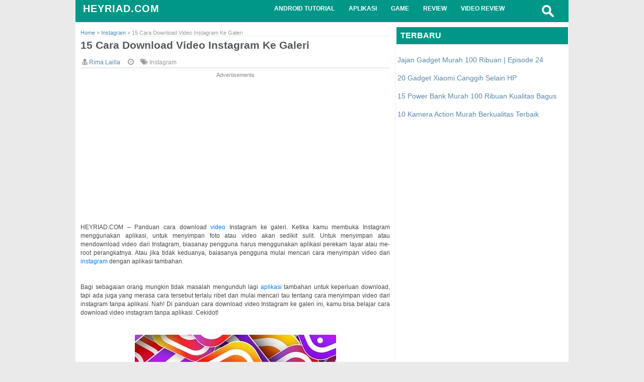

--- FILE ---
content_type: text/html; charset=utf-8
request_url: https://accounts.google.com/o/oauth2/postmessageRelay?parent=https%3A%2F%2Fwww.heyriad.com&jsh=m%3B%2F_%2Fscs%2Fabc-static%2F_%2Fjs%2Fk%3Dgapi.lb.en.W5qDlPExdtA.O%2Fd%3D1%2Frs%3DAHpOoo8JInlRP_yLzwScb00AozrrUS6gJg%2Fm%3D__features__
body_size: 163
content:
<!DOCTYPE html><html><head><title></title><meta http-equiv="content-type" content="text/html; charset=utf-8"><meta http-equiv="X-UA-Compatible" content="IE=edge"><meta name="viewport" content="width=device-width, initial-scale=1, minimum-scale=1, maximum-scale=1, user-scalable=0"><script src='https://ssl.gstatic.com/accounts/o/2580342461-postmessagerelay.js' nonce="I45P1P6nAtfZeZMTW_F9tQ"></script></head><body><script type="text/javascript" src="https://apis.google.com/js/rpc:shindig_random.js?onload=init" nonce="I45P1P6nAtfZeZMTW_F9tQ"></script></body></html>

--- FILE ---
content_type: text/html; charset=utf-8
request_url: https://www.google.com/recaptcha/api2/aframe
body_size: 267
content:
<!DOCTYPE HTML><html><head><meta http-equiv="content-type" content="text/html; charset=UTF-8"></head><body><script nonce="2tXh5ZNACo-KOFcIlSB2Ag">/** Anti-fraud and anti-abuse applications only. See google.com/recaptcha */ try{var clients={'sodar':'https://pagead2.googlesyndication.com/pagead/sodar?'};window.addEventListener("message",function(a){try{if(a.source===window.parent){var b=JSON.parse(a.data);var c=clients[b['id']];if(c){var d=document.createElement('img');d.src=c+b['params']+'&rc='+(localStorage.getItem("rc::a")?sessionStorage.getItem("rc::b"):"");window.document.body.appendChild(d);sessionStorage.setItem("rc::e",parseInt(sessionStorage.getItem("rc::e")||0)+1);localStorage.setItem("rc::h",'1764022811843');}}}catch(b){}});window.parent.postMessage("_grecaptcha_ready", "*");}catch(b){}</script></body></html>

--- FILE ---
content_type: text/javascript; charset=UTF-8
request_url: https://www.heyriad.com/feeds/posts/default/-/Instagram?alt=json-in-script&callback=related_results_labels&max-results=6
body_size: 8406
content:
// API callback
related_results_labels({"version":"1.0","encoding":"UTF-8","feed":{"xmlns":"http://www.w3.org/2005/Atom","xmlns$openSearch":"http://a9.com/-/spec/opensearchrss/1.0/","xmlns$blogger":"http://schemas.google.com/blogger/2008","xmlns$georss":"http://www.georss.org/georss","xmlns$gd":"http://schemas.google.com/g/2005","xmlns$thr":"http://purl.org/syndication/thread/1.0","id":{"$t":"tag:blogger.com,1999:blog-993042741170804521"},"updated":{"$t":"2025-11-24T21:47:09.788+07:00"},"category":[{"term":"Android Tutorial"},{"term":"Tutorial"},{"term":"Review"},{"term":"Aplikasi Android"},{"term":"Tips Triks Android"},{"term":"Tips Trik"},{"term":"Tips Triks"},{"term":"Samsung Galaxy"},{"term":"Xiaomi"},{"term":"Perbaikan"},{"term":"Instagram"},{"term":"Belanja Online"},{"term":"Aplikasi"},{"term":"OPPO"},{"term":"Game Android"},{"term":"TikTok"},{"term":"Internet Tutorial"},{"term":"iPhone"},{"term":"Finance"},{"term":"Game"},{"term":"ASUS Zenfone"},{"term":"BBM Android"},{"term":"Blogger"},{"term":"Vivo"},{"term":"Smartwatch"},{"term":"Youtube Tutorial"},{"term":"Software Tutorial"},{"term":"PUBG Mobile"},{"term":"Realme"},{"term":"Infinix"},{"term":"YouTube Vlogging"},{"term":"software"},{"term":"RC Drone"},{"term":"Shopee"},{"term":"Android"},{"term":"Drone"},{"term":"Teknologi"},{"term":"Twitter"},{"term":"Lenovo"},{"term":"Smartphone"},{"term":"Tips Android"},{"term":"Smartfren Andromax"},{"term":"Tokopedia"},{"term":"ADVAN"},{"term":"Action Cam"},{"term":"Android Wear"},{"term":"News"},{"term":"Sony Xperia"},{"term":"Android 16"},{"term":"Android TV Box"},{"term":"Gadgets"},{"term":"Gmail"},{"term":"Google Drive"},{"term":"Roblox"},{"term":"Pokemon Go"},{"term":"Telkomsel"},{"term":"Apple"},{"term":"Clash Royale"},{"term":"Gadget"},{"term":"Google"},{"term":"Grow a Garden"},{"term":"Huawei"},{"term":"IGTV"},{"term":"My Telkomsel"},{"term":"Insta360"},{"term":"Mobile Legends"},{"term":"Samsung"},{"term":"Telkomsel login"},{"term":"Tutorial Android"},{"term":"AI"},{"term":"Cara Screenshot"},{"term":"Delta Force Mobile"},{"term":"Google Plus"},{"term":"Review Gadget"},{"term":"Telkomsel Kuota"},{"term":"Telkomsel web."},{"term":"Wearable"},{"term":"iOS"},{"term":"Asuransi"},{"term":"Delta Force Android"},{"term":"Download Delta Force"},{"term":"Esports"},{"term":"Fitur Android"},{"term":"GTA VI"},{"term":"Game PC"},{"term":"Kesehatan"},{"term":"Otomotif"},{"term":"PC Gaming"},{"term":"Panduan"},{"term":"Produktivitas"},{"term":"Review HP"},{"term":"Smart Home"},{"term":"Smart TV"},{"term":"Smartphone Flagship"},{"term":"Streaming"},{"term":"Video Review"},{"term":"WhatsApp"},{"term":"game mobile"},{"term":"AI Android"},{"term":"Android 15"},{"term":"Android 2025"},{"term":"Aplikasi Kesehatan"},{"term":"CMF"},{"term":"CapCut"},{"term":"Delta Force"},{"term":"Dompet Digital"},{"term":"Edukasi"},{"term":"Figma"},{"term":"GTA 6"},{"term":"Game FPS"},{"term":"Game Populer"},{"term":"Gboard"},{"term":"Gemini Google"},{"term":"Google AI"},{"term":"Google One"},{"term":"HP Huawei"},{"term":"Harga HP"},{"term":"Huawei Indonesia"},{"term":"JKN Mobile"},{"term":"Jam Tangan Pintar"},{"term":"Kamera 360"},{"term":"Kamera 360 Derajat"},{"term":"Kamera Digital"},{"term":"Kamera GoPro"},{"term":"LG"},{"term":"MPL ID"},{"term":"Musik"},{"term":"Nothing Phone"},{"term":"Olahraga"},{"term":"Operator Seluler"},{"term":"RPG"},{"term":"Real Me"},{"term":"Realme 15 Pro"},{"term":"Redmi"},{"term":"Resident Evil"},{"term":"Review Game"},{"term":"Review Kamera"},{"term":"Review Produk"},{"term":"Rockstar Games"},{"term":"Smartphone Lipat"},{"term":"Sony"},{"term":"Super Robot Wars Y"},{"term":"TV"},{"term":"Tablet"},{"term":"Tecno"},{"term":"Telkomsel eSIM"},{"term":"Top Up Game"},{"term":"VPN"},{"term":"Web Design"},{"term":"Wordle"},{"term":"edit foto"},{"term":"edit video"},{"term":"free fire"},{"term":"game terbaru 2025"},{"term":"kamera"},{"term":"kamera 4K"},{"term":"mobile game"},{"term":"review singkat"},{"term":"smartphone 2025"},{"term":"teknologi 2025"},{"term":"teknologi."},{"term":".Realme 15"},{"term":"5G"},{"term":"5G Phones"},{"term":"AI Gemini"},{"term":"AI Playlist"},{"term":"AI Smartphone"},{"term":"AI Sticker"},{"term":"AI Tools"},{"term":"AI Tools."},{"term":"AI chatbot"},{"term":"AMOLED."},{"term":"APK Delta Force."},{"term":"Advanced Protection Mode"},{"term":"Akses Reddit Indonesia"},{"term":"Aksesori Gadget"},{"term":"Alyssa Ashcroft"},{"term":"Among Us"},{"term":"Among Us 3D"},{"term":"Android Pemula"},{"term":"Android Tablet"},{"term":"Anime"},{"term":"Aplikasi AI"},{"term":"Aplikasi Android. Aplikasi"},{"term":"Aplikasi Baru"},{"term":"Aplikasi Chat."},{"term":"Aplikasi Edukasi"},{"term":"Aplikasi Google."},{"term":"Aplikasi Insta360"},{"term":"Aplikasi Karakter Game"},{"term":"Aplikasi Keuangan"},{"term":"Aplikasi Keyboard"},{"term":"Aplikasi SAKTI"},{"term":"Apple."},{"term":"Audio Sharing"},{"term":"Audiobook"},{"term":"BPJS"},{"term":"Backup Android"},{"term":"Bahasa Asing"},{"term":"Basketball Zero"},{"term":"Baterai Android"},{"term":"Belajar Bahasa"},{"term":"Bendahara Instansi"},{"term":"Berita Digital"},{"term":"Black Beacon"},{"term":"Blue Protocol"},{"term":"Browser"},{"term":"ByteDance"},{"term":"CCTV"},{"term":"CMF Phone 2 Pro"},{"term":"Cara Download Delta Force Mobile"},{"term":"Cara Menggunakan Kamera"},{"term":"Catatan Imunisasi"},{"term":"Cek Kuota"},{"term":"Cek Nomor"},{"term":"Chatbot"},{"term":"Circle to Search"},{"term":"Cloud Storage"},{"term":"Codex CLI"},{"term":"Coding Assistant"},{"term":"Custom Gestures"},{"term":"DAHUA"},{"term":"DJI"},{"term":"DJI Mavic 4 Pro"},{"term":"DJI Mini 4 Pro"},{"term":"DJI Osmo 360"},{"term":"Delta Force Mobile APK."},{"term":"Delta Force Steam"},{"term":"Desain"},{"term":"Desain Material 3"},{"term":"Destiny Rising"},{"term":"Developer Tools"},{"term":"Diamond FF"},{"term":"Digitalisasi Keuangan"},{"term":"Domino"},{"term":"Download Game"},{"term":"Download Game Android"},{"term":"Drone 4K"},{"term":"Drone Kamera"},{"term":"Dunia Games"},{"term":"E-book"},{"term":"EA Play"},{"term":"EA SPORTS FC 25"},{"term":"ERP"},{"term":"Easter Egg SRW"},{"term":"Editing Foto"},{"term":"Editor Suara"},{"term":"Efisiensi Android"},{"term":"Elektronik"},{"term":"Email"},{"term":"Emoji Reaksi"},{"term":"Emulator Android"},{"term":"Epic Games"},{"term":"Epic Games Store"},{"term":"Event Game"},{"term":"FC 25 APK"},{"term":"FC 25 Mobile"},{"term":"FC 25 rilis"},{"term":"FC Mobile"},{"term":"FC Mobile 2025."},{"term":"FC Mobile Hari Ini"},{"term":"FIMI X8 TELE MAX"},{"term":"FPS"},{"term":"Figma AI"},{"term":"Fitur"},{"term":"Fitur Baru"},{"term":"Fitur Tersembunyi"},{"term":"Fortnite mobile"},{"term":"Fotografi Udara"},{"term":"GPU"},{"term":"GPU AI"},{"term":"GPU NVIDIA 2025"},{"term":"GPU gaming"},{"term":"GPU murah"},{"term":"GPU rendering"},{"term":"GTA"},{"term":"GTA 5 Mobile"},{"term":"GTA 6 download"},{"term":"GTA 6 map"},{"term":"GTA 6 trailer 2"},{"term":"GTA Android."},{"term":"GTA San Andreas"},{"term":"GTA V"},{"term":"GTA terbaru"},{"term":"Gadget 2025"},{"term":"Gadget Terbaik."},{"term":"Gadget Terbaru"},{"term":"Galaxy AI"},{"term":"Galaxy S25"},{"term":"Game Baru"},{"term":"Game Basket"},{"term":"Game Casual"},{"term":"Game FPS Android"},{"term":"Game Horor"},{"term":"Game MPL"},{"term":"Game Mobile 2025"},{"term":"Game Santai"},{"term":"Game Seru 2025"},{"term":"Game Strategi"},{"term":"Game Taktikal."},{"term":"Game Terbaru"},{"term":"Game Viral"},{"term":"Game of Thrones Conquest"},{"term":"Gaming"},{"term":"Gardening Game"},{"term":"Genshin Impact"},{"term":"Ghosty"},{"term":"Gimbal"},{"term":"Google Assistant"},{"term":"Google Bard"},{"term":"Google Chrome"},{"term":"Google One Drive"},{"term":"Google Play Games"},{"term":"Google Settings."},{"term":"Google Wallet"},{"term":"Grand Theft Auto"},{"term":"HOVERAir."},{"term":"HP"},{"term":"HP 1 Jutaan"},{"term":"HP Gaming"},{"term":"HP Terbaru"},{"term":"HP flagship murah"},{"term":"HP modular 2025"},{"term":"Halo"},{"term":"Hapus Aplikasi"},{"term":"Hardware"},{"term":"Harga HP 2025"},{"term":"Harga Huawei Watch."},{"term":"Harga Oppo Find N5"},{"term":"HarmonyOS"},{"term":"Haylou"},{"term":"Haylou Solar Ultra"},{"term":"Headphone Bluetooth."},{"term":"Headphone Sony"},{"term":"Health Connect"},{"term":"Hemat Baterai"},{"term":"Hemat Daya"},{"term":"HiOS"},{"term":"Hiburan"},{"term":"HoYoverse"},{"term":"Honey Sprinkler"},{"term":"Huawei Indonesia."},{"term":"Huawei Mate 60 Pro"},{"term":"Huawei P50 Pro"},{"term":"Huawei Pura 70"},{"term":"Huawei Tanpa Google"},{"term":"Huawei Watch"},{"term":"Huawei Watch Fit 4"},{"term":"Huawei Watch Fit 4 Pro"},{"term":"HyperBoost"},{"term":"HyperOS"},{"term":"IPTV Gratis"},{"term":"IPTV Indonesia"},{"term":"IPTV Legal"},{"term":"IPTV Terbaik"},{"term":"Infinix XPAD 20"},{"term":"Insta360 X5"},{"term":"Insta360 X5."},{"term":"Internet"},{"term":"Internet 2025"},{"term":"IoT"},{"term":"Istilah Bisnis"},{"term":"Itel"},{"term":"JKN Online"},{"term":"Japan Game"},{"term":"Jetpack Compose"},{"term":"Kamera 8K."},{"term":"Kamera Keamanan"},{"term":"Kamera Udara"},{"term":"Keamanan"},{"term":"Keamanan Android"},{"term":"Keamanan Digital"},{"term":"Keamanan Siber"},{"term":"Kecerdasan Buatan"},{"term":"Kelas Menengah"},{"term":"Kesehatan Digital"},{"term":"Kesehatan Mental"},{"term":"Keuangan Digital"},{"term":"Keuangan Pemerintah"},{"term":"Kodama"},{"term":"Kode Game Mei 2025"},{"term":"Kode Redeem"},{"term":"Kode Redeem EA FC"},{"term":"Kode Redeem FC"},{"term":"Kode Redeem Game"},{"term":"Kompas"},{"term":"Komunikasi"},{"term":"Konsol Game"},{"term":"Konten Kreator"},{"term":"Korea Selatan"},{"term":"Kreator Konten"},{"term":"Kreator Konten."},{"term":"Kunci Aplikasi"},{"term":"Kustomisasi Android"},{"term":"Launcher"},{"term":"Layanan Publik"},{"term":"Live Streaming"},{"term":"MLBB"},{"term":"MMORPG"},{"term":"MPL Season 15"},{"term":"MacroDroid"},{"term":"MageTrain"},{"term":"Material Design"},{"term":"Mecha Game Tips"},{"term":"Mecha Strategy Game"},{"term":"Media Sosial"},{"term":"Meta"},{"term":"Mibro"},{"term":"Microsoft"},{"term":"Microsoft Teams"},{"term":"Mini LED"},{"term":"Mo.co"},{"term":"Mobile App"},{"term":"Mod APK"},{"term":"Multi-Factor Authentication"},{"term":"NFC"},{"term":"NVIDIA"},{"term":"NVIDIA terbaru"},{"term":"Naver Sport"},{"term":"Nintendo DS"},{"term":"Nintendo Switch"},{"term":"Nonton TV Online"},{"term":"Nothing"},{"term":"Nothing Phone 2a"},{"term":"Notifikasi Real-time"},{"term":"OLED"},{"term":"OnePlus"},{"term":"OnePlus 13T"},{"term":"Open World"},{"term":"OpenAI"},{"term":"Oppo Find N5"},{"term":"Oppo Find N5 Fold."},{"term":"Oppo Find N5 Indonesia"},{"term":"Optimasi"},{"term":"Optimasi Android"},{"term":"Otomatisasi Android"},{"term":"PC"},{"term":"PGL Wallachia"},{"term":"PLN"},{"term":"POCO"},{"term":"POCO F7"},{"term":"POCO F7 Ultra"},{"term":"PS5"},{"term":"PS5."},{"term":"PUBG"},{"term":"PUBG Mobile 4.0"},{"term":"Paket Internet"},{"term":"Panduan Android"},{"term":"PayPal"},{"term":"Pendeteksi Hoaks"},{"term":"Pengaturan Ponsel"},{"term":"Pengembangan Aplikasi Android"},{"term":"Perbandingan Game."},{"term":"Perbandingan Kamera"},{"term":"Performa Smartphone"},{"term":"Perlindungan Data"},{"term":"Pet Legendaris"},{"term":"Pintasan Teks"},{"term":"PlayStation"},{"term":"Point Blank"},{"term":"Ponsel Terbaru"},{"term":"Powerbank"},{"term":"Powerbank 10000mAh"},{"term":"Privasi"},{"term":"Produktivitas Developer."},{"term":"Produktivitas."},{"term":"Programming"},{"term":"Proyektor"},{"term":"QLED"},{"term":"QRIS Tap"},{"term":"Qiaolet K1 Pro"},{"term":"RCTI+"},{"term":"RPG shooter"},{"term":"RTX 5070"},{"term":"RTX 5070 Ti"},{"term":"RTX 5090"},{"term":"Rahasia SRW Y"},{"term":"Razer"},{"term":"Realme 15"},{"term":"Realme UI"},{"term":"Reddit"},{"term":"Redeem Code."},{"term":"Redmi Note 14"},{"term":"Rekomendasi Aplikasi"},{"term":"Remastered"},{"term":"Resep Waffle"},{"term":"Review Produk."},{"term":"Review Smartphone"},{"term":"Review Smartphone."},{"term":"Review Teknologi"},{"term":"Rilis April 2025"},{"term":"Rilis Game"},{"term":"Rilis Smartphone"},{"term":"Rockstar"},{"term":"Roguelike"},{"term":"SAP"},{"term":"SAP Indonesia"},{"term":"SAP Keuangan"},{"term":"SAP Tutorial"},{"term":"SJRC"},{"term":"SJRC ROX F22 S3 XR"},{"term":"SRW Hidden Content."},{"term":"SRW Tips and Tricks."},{"term":"SRW Y Secrets"},{"term":"Saluran TV Indonesia"},{"term":"Samsung Galaxy A26 5G."},{"term":"Samsung Galaxy S25 Ultra"},{"term":"Samsung Galaxy Z Fold7"},{"term":"Samsung S25 Ultra"},{"term":"Sci-Fi"},{"term":"Simulasi"},{"term":"Simulasi."},{"term":"Sistem Keuangan Negara"},{"term":"Skype"},{"term":"Smart Notifications"},{"term":"Smart Switch"},{"term":"Smartphone 2025."},{"term":"Smartphone Android"},{"term":"Smartphone Murah"},{"term":"Smartwatch Huawei"},{"term":"Snaky Cat"},{"term":"Snapdragon 8 Elite."},{"term":"Software Akuntansi"},{"term":"Solusi Ponsel."},{"term":"Spek Minimum Game"},{"term":"Spesifikasi Delta Force"},{"term":"Spesifikasi Gadget"},{"term":"Spooky Soiree"},{"term":"Square Enix"},{"term":"Star Resonance"},{"term":"Strategi SRW"},{"term":"Streaming TV Online"},{"term":"Sugar Apple Grow a Garden"},{"term":"Summer 2025"},{"term":"Supercell"},{"term":"Survival Horror"},{"term":"TV 8K."},{"term":"TV LG"},{"term":"Talkpal"},{"term":"Tanpa Aplikasi Tambahan"},{"term":"Teknologi Finansial"},{"term":"Teknologi Kamera"},{"term":"Teknologi Kamera."},{"term":"Teknologi Keamanan"},{"term":"Teknologi Terkini."},{"term":"Teknologi Udara"},{"term":"Telkomsel Kuota."},{"term":"Telkomsel gangguan"},{"term":"Telkomsel gangguan."},{"term":"Terminal"},{"term":"TikTok Notes"},{"term":"Tips ASN"},{"term":"Tips Belanja"},{"term":"Tips Chat"},{"term":"Tips Game"},{"term":"Tips SRW Y"},{"term":"Tips Smartphone"},{"term":"Tips Teknologi"},{"term":"Transaksi Online"},{"term":"Transfer Pulsa"},{"term":"Tren Teknologi"},{"term":"Trik Android"},{"term":"Turnamen Game"},{"term":"Tutorial Kamera 360"},{"term":"Tutorial SAKTI"},{"term":"Tutorila"},{"term":"UI\/UX"},{"term":"Uma Musume"},{"term":"Update Android"},{"term":"Update Sistem"},{"term":"UseeTV"},{"term":"Video 360"},{"term":"Video Online"},{"term":"Vidio"},{"term":"Viral TikTok."},{"term":"Vision Plus"},{"term":"Vision TV"},{"term":"Voice Cloning"},{"term":"Voiceover"},{"term":"WF-1000XM5"},{"term":"WH-1000XM4"},{"term":"WH-1000XM5"},{"term":"Wear OS"},{"term":"Wearable Tech"},{"term":"WhatsApp Desktop."},{"term":"WhatsApp Messenger"},{"term":"WhatsApp Web"},{"term":"WhatsApp for iPad"},{"term":"WhatsApp iPad 9"},{"term":"WhatsApp iPad Mini"},{"term":"WordPress"},{"term":"Wordle Indonesia"},{"term":"Wordle Today"},{"term":"Wordle Unlimited"},{"term":"Wordwall"},{"term":"XGODY Gimbal A2"},{"term":"XL Axiata"},{"term":"Xbox"},{"term":"Yahoo"},{"term":"Zenless Zone Zero"},{"term":"android update"},{"term":"aplikasi grafis linux"},{"term":"aplikasi kerja"},{"term":"aplikasi launcher"},{"term":"arc raiders"},{"term":"block blast"},{"term":"desktop mode"},{"term":"digital wellness"},{"term":"download FC 25 Android"},{"term":"drone jarak jauh"},{"term":"drone kamera 4K"},{"term":"drone profesional"},{"term":"drone zoom optik"},{"term":"duet night abyss"},{"term":"eSIM"},{"term":"efek cuaca dinamis"},{"term":"embarks studios."},{"term":"esim indosat"},{"term":"esports MLBB"},{"term":"fast budget"},{"term":"fimi x8"},{"term":"fitur keamanan android"},{"term":"flagship"},{"term":"flagship killer"},{"term":"fokus belajar"},{"term":"gacha game"},{"term":"gadget rumah"},{"term":"game PS5"},{"term":"game RPG"},{"term":"game Rockstar"},{"term":"game android  Aplikasi Android"},{"term":"game baru 2025"},{"term":"game co-op ps5"},{"term":"game online."},{"term":"game open world."},{"term":"game ringan"},{"term":"google home"},{"term":"harga iPhone 16"},{"term":"harga iPhone terbaru"},{"term":"harga vivo V50 Lite 2025"},{"term":"hp flagship"},{"term":"hunting game"},{"term":"hunty zombie"},{"term":"iBox."},{"term":"iOS 26"},{"term":"iPad"},{"term":"iPad 10"},{"term":"iPad Air"},{"term":"iPad Pro M5"},{"term":"iPad mini"},{"term":"iPhone 16"},{"term":"iPhone 16 Indonesia"},{"term":"iPhone 16 Pro"},{"term":"iPhone 16 vs iPhone 15"},{"term":"iPhone 17"},{"term":"iPhone 17 Pro"},{"term":"iPhone 17 Pro Max"},{"term":"iPhone terbaru 2025"},{"term":"iQOO"},{"term":"iQOO 13"},{"term":"iQOO Z9."},{"term":"indosat"},{"term":"indosat hifi"},{"term":"jadwal MPL"},{"term":"kartu grafis terbaik"},{"term":"kartu indosat"},{"term":"keuangan"},{"term":"klasemen MPL"},{"term":"kode"},{"term":"linux di android"},{"term":"manajemen data"},{"term":"maple apple"},{"term":"monster hunter"},{"term":"netflix games"},{"term":"paket internet indosat unlimited"},{"term":"panduan game"},{"term":"pc game"},{"term":"pengatur waktu"},{"term":"penyimpanan cloud"},{"term":"perbandingan GTA"},{"term":"perbandingan HP Nothing"},{"term":"perbandingan vivo V50 Lite."},{"term":"persona 5"},{"term":"persona 5 anime"},{"term":"persona 5 mobile"},{"term":"persona 5 royal"},{"term":"persona 5x"},{"term":"picsart"},{"term":"pink brave green hero"},{"term":"privasi Android"},{"term":"private space android"},{"term":"proyektor Android"},{"term":"proyektor mini"},{"term":"proyektor portable"},{"term":"rdr 1"},{"term":"rdr 2"},{"term":"rdr android"},{"term":"red dead redemption"},{"term":"redeem"},{"term":"rekomendasi HP mid-range"},{"term":"review iPhone"},{"term":"rilis smartphone terbaru"},{"term":"samsung health"},{"term":"sci-fi game"},{"term":"screen time android"},{"term":"sembunyikan aplikasi"},{"term":"sembunyikan aplikasi android"},{"term":"shooter sci-fi"},{"term":"smartphone gaming"},{"term":"smartphone stylish murah"},{"term":"spesifikasi iPhone"},{"term":"spesifikasi iPhone 16"},{"term":"spesifikasi vivo V50 Lite"},{"term":"steam"},{"term":"strategi berkebun"},{"term":"tanpa root"},{"term":"teka-teki"},{"term":"teknologi AI"},{"term":"teknologi foto"},{"term":"teknologi hiburan."},{"term":"terminal linux"},{"term":"tips bermain."},{"term":"update aplikasi"},{"term":"viral 2025"},{"term":"vivo V50 Lite"},{"term":"vivo V50 Lite 4G"},{"term":"vivo V50 Lite 5G"},{"term":"zombie"}],"title":{"type":"text","$t":"HEYRIAD.COM"},"subtitle":{"type":"html","$t":"Portal Review Drone, Gadget \u0026amp; Smartwatch No.1 di  Indonesia."},"link":[{"rel":"http://schemas.google.com/g/2005#feed","type":"application/atom+xml","href":"https:\/\/www.heyriad.com\/feeds\/posts\/default"},{"rel":"self","type":"application/atom+xml","href":"https:\/\/www.blogger.com\/feeds\/993042741170804521\/posts\/default\/-\/Instagram?alt=json-in-script\u0026max-results=6"},{"rel":"alternate","type":"text/html","href":"https:\/\/www.heyriad.com\/search\/label\/Instagram"},{"rel":"hub","href":"http://pubsubhubbub.appspot.com/"},{"rel":"next","type":"application/atom+xml","href":"https:\/\/www.blogger.com\/feeds\/993042741170804521\/posts\/default\/-\/Instagram\/-\/Instagram?alt=json-in-script\u0026start-index=7\u0026max-results=6"}],"author":[{"name":{"$t":"Riad Supriadin"},"uri":{"$t":"http:\/\/www.blogger.com\/profile\/15547182680438753978"},"email":{"$t":"noreply@blogger.com"},"gd$image":{"rel":"http://schemas.google.com/g/2005#thumbnail","width":"32","height":"32","src":"\/\/blogger.googleusercontent.com\/img\/b\/R29vZ2xl\/AVvXsEiO5ipeVvrktC1AJ2qJrT3ozUd8TMAo-V9wf-MwolPpbL_yLpNWGHwJu68x15X-8CstWLb1scuHN7VbxyjAuP4hKcbC2Uc3Lb_Ae2R8jyudJMvX1Y3rHn3o-yuJbHN3\/s220\/IMG-0014.jpg"}}],"generator":{"version":"7.00","uri":"http://www.blogger.com","$t":"Blogger"},"openSearch$totalResults":{"$t":"215"},"openSearch$startIndex":{"$t":"1"},"openSearch$itemsPerPage":{"$t":"6"},"entry":[{"id":{"$t":"tag:blogger.com,1999:blog-993042741170804521.post-6578926861027513255"},"published":{"$t":"2025-09-03T10:37:00.002+07:00"},"updated":{"$t":"2025-09-04T08:32:53.252+07:00"},"category":[{"scheme":"http://www.blogger.com/atom/ns#","term":"Android Tutorial"},{"scheme":"http://www.blogger.com/atom/ns#","term":"CapCut"},{"scheme":"http://www.blogger.com/atom/ns#","term":"edit foto"},{"scheme":"http://www.blogger.com/atom/ns#","term":"Instagram"},{"scheme":"http://www.blogger.com/atom/ns#","term":"picsart"},{"scheme":"http://www.blogger.com/atom/ns#","term":"pink brave green hero"},{"scheme":"http://www.blogger.com/atom/ns#","term":"viral 2025"}],"title":{"type":"text","$t":"Tutorial Viral: Cara Mengubah Foto Profil Instagram Jadi Pink Brave Green Hero di Android"},"summary":{"type":"text","$t":"HEYRIAD.COM - Tutorial Viral: Cara Mengubah Foto Profil Instagram Jadi Pink Brave Green Hero di Android. Instagram selalu punya tren baru yang bikin feed makin seru. Salah satunya adalah tren mengubah foto profil jadi foto Pink Brave Green Hero, sebuah gaya edit foto berwarna cerah yang melambangkan keberanian, semangat, dan kreativitas. Tren ini ramai digunakan anak muda untuk menunjukkan sisi "},"link":[{"rel":"edit","type":"application/atom+xml","href":"https:\/\/www.blogger.com\/feeds\/993042741170804521\/posts\/default\/6578926861027513255"},{"rel":"self","type":"application/atom+xml","href":"https:\/\/www.blogger.com\/feeds\/993042741170804521\/posts\/default\/6578926861027513255"},{"rel":"alternate","type":"text/html","href":"https:\/\/www.heyriad.com\/2025\/09\/tutorial-viral-cara-mengubah-foto.html","title":"Tutorial Viral: Cara Mengubah Foto Profil Instagram Jadi Pink Brave Green Hero di Android"}],"author":[{"name":{"$t":"Rima Lailla"},"uri":{"$t":"http:\/\/www.blogger.com\/profile\/12568224577722011542"},"email":{"$t":"noreply@blogger.com"},"gd$image":{"rel":"http://schemas.google.com/g/2005#thumbnail","width":"16","height":"16","src":"https:\/\/img1.blogblog.com\/img\/b16-rounded.gif"}}],"media$thumbnail":{"xmlns$media":"http://search.yahoo.com/mrss/","url":"https:\/\/blogger.googleusercontent.com\/img\/b\/R29vZ2xl\/AVvXsEgIrfpEOFojEU0ga4UiKrq7Tku-xkGRrNdHOazmXcKv3FKLR2FrY8F07SrHv5tMgG0OdXLRJZkSWK9cLrF6PqheAN2s2qxbpMTxeKdzNjX1G9aFuLSOAKw_p1YG808-pO8OZo2AjcZdZn_tWxmYI8jLZeZ0IyzPLLKWk6ZV53FO9wx5FgbAM30-p3U5l1Q\/s72-c\/pinkbrave.png","height":"72","width":"72"}},{"id":{"$t":"tag:blogger.com,1999:blog-993042741170804521.post-4777639135705275242"},"published":{"$t":"2025-06-11T20:51:00.003+07:00"},"updated":{"$t":"2025-06-11T20:58:31.521+07:00"},"category":[{"scheme":"http://www.blogger.com/atom/ns#","term":"Aplikasi"},{"scheme":"http://www.blogger.com/atom/ns#","term":"Aplikasi Android"},{"scheme":"http://www.blogger.com/atom/ns#","term":"edit foto"},{"scheme":"http://www.blogger.com/atom/ns#","term":"edit video"},{"scheme":"http://www.blogger.com/atom/ns#","term":"Instagram"},{"scheme":"http://www.blogger.com/atom/ns#","term":"Meta"}],"title":{"type":"text","$t":"Meta Edits: Aplikasi Edit Foto \u0026 Video dari Instagram yang Sedang Viral"},"summary":{"type":"text","$t":"HEYRIAD.COM - Meta Edits: Aplikasi Edit Foto \u0026amp; Video dari Instagram yang Sedang Viral. Dalam dunia digital yang serba cepat, aplikasi edit foto dan video menjadi alat vital bagi para kreator konten. Kini, Meta—perusahaan di balik Instagram dan Facebook—meluncurkan Meta Edits, aplikasi editing yang langsung mencuri perhatian. Dirilis pada April 2025, Meta Edits digadang-gadang sebagai “"},"link":[{"rel":"edit","type":"application/atom+xml","href":"https:\/\/www.blogger.com\/feeds\/993042741170804521\/posts\/default\/4777639135705275242"},{"rel":"self","type":"application/atom+xml","href":"https:\/\/www.blogger.com\/feeds\/993042741170804521\/posts\/default\/4777639135705275242"},{"rel":"alternate","type":"text/html","href":"https:\/\/www.heyriad.com\/2025\/06\/meta-edits-aplikasi-edit-foto-video.html","title":"Meta Edits: Aplikasi Edit Foto \u0026 Video dari Instagram yang Sedang Viral"}],"author":[{"name":{"$t":"Rima Lailla"},"uri":{"$t":"http:\/\/www.blogger.com\/profile\/12568224577722011542"},"email":{"$t":"noreply@blogger.com"},"gd$image":{"rel":"http://schemas.google.com/g/2005#thumbnail","width":"16","height":"16","src":"https:\/\/img1.blogblog.com\/img\/b16-rounded.gif"}}],"media$thumbnail":{"xmlns$media":"http://search.yahoo.com/mrss/","url":"https:\/\/blogger.googleusercontent.com\/img\/b\/R29vZ2xl\/[base64]\/s72-c\/metaeditd.jpg","height":"72","width":"72"}},{"id":{"$t":"tag:blogger.com,1999:blog-993042741170804521.post-6612529444797356556"},"published":{"$t":"2025-03-04T20:11:00.005+07:00"},"updated":{"$t":"2025-03-04T20:12:16.036+07:00"},"category":[{"scheme":"http://www.blogger.com/atom/ns#","term":"Instagram"},{"scheme":"http://www.blogger.com/atom/ns#","term":"Tutorial"}],"title":{"type":"text","$t":"3 Langkah Cara Link WhatsApp di Instagram Lewat Profil"},"summary":{"type":"text","$t":"HEYRIAD.COM – Inilah panduan cara link WhatsApp di Instagram lewat profil, cara ini lebih mudah dari cara membuat link WA di Instagram Bitly. Mencari cara untuk menambahkan obrolan WhatsApp ke bio Instagram kamu? HEYRIAD.COM tahu cara melakukannya, dan di panduan ini juga dapat memberi tahu kamu tentang alat lain yang memungkinkan kamu membuat obrolan yang nyaman dan berfungsi dengan baik "},"link":[{"rel":"edit","type":"application/atom+xml","href":"https:\/\/www.blogger.com\/feeds\/993042741170804521\/posts\/default\/6612529444797356556"},{"rel":"self","type":"application/atom+xml","href":"https:\/\/www.blogger.com\/feeds\/993042741170804521\/posts\/default\/6612529444797356556"},{"rel":"alternate","type":"text/html","href":"https:\/\/www.heyriad.com\/2025\/03\/3-langkah-cara-link-whatsapp-di.html","title":"3 Langkah Cara Link WhatsApp di Instagram Lewat Profil"}],"author":[{"name":{"$t":"Rima Lailla"},"uri":{"$t":"http:\/\/www.blogger.com\/profile\/12568224577722011542"},"email":{"$t":"noreply@blogger.com"},"gd$image":{"rel":"http://schemas.google.com/g/2005#thumbnail","width":"16","height":"16","src":"https:\/\/img1.blogblog.com\/img\/b16-rounded.gif"}}],"media$thumbnail":{"xmlns$media":"http://search.yahoo.com/mrss/","url":"https:\/\/blogger.googleusercontent.com\/img\/b\/R29vZ2xl\/AVvXsEjbPCOezmC3E424VRf-O8HqgJJx75RhaGfkUrvaLYaaUfYrsTroeeVtpU4ks3LGpdcvaExwzeyEJTEq6KtnxxqUprBWp7BtqrkRtcZta8zfRWqNgxy7apz4BY23SP43udaaghUUUTj6tzFUbwvm7wuyF1Eu7kyS_dyyynAlKwoQMAfY-ArNdjJjgeEZDic\/s72-c\/1.jpg","height":"72","width":"72"}},{"id":{"$t":"tag:blogger.com,1999:blog-993042741170804521.post-2909445562838374234"},"published":{"$t":"2025-02-22T22:06:00.002+07:00"},"updated":{"$t":"2025-02-22T22:06:37.462+07:00"},"category":[{"scheme":"http://www.blogger.com/atom/ns#","term":"Instagram"},{"scheme":"http://www.blogger.com/atom/ns#","term":"Tips Trik"},{"scheme":"http://www.blogger.com/atom/ns#","term":"Tutorial"}],"title":{"type":"text","$t":"2 Cara Menghapus Tag Instagram"},"summary":{"type":"text","$t":"HEYRIAD.COM – Inilah panduan cara menghapus tag Instagram. Dengan Instagram sebagai inti dari bisnis untuk meningkatkan visibilitas dan keterlibatan brand dan semacamnya, tidak mengherankan jika orang-orang ditandai secara acak di kiri dan kanan tanpa persetujuan pemilik akun sebelumnya, bahkan kadang akun yang ditandai ini, tidak pernah menunjukkan minat pada merek atau produk tersebut "},"link":[{"rel":"edit","type":"application/atom+xml","href":"https:\/\/www.blogger.com\/feeds\/993042741170804521\/posts\/default\/2909445562838374234"},{"rel":"self","type":"application/atom+xml","href":"https:\/\/www.blogger.com\/feeds\/993042741170804521\/posts\/default\/2909445562838374234"},{"rel":"alternate","type":"text/html","href":"https:\/\/www.heyriad.com\/2025\/02\/2-cara-menghapus-tag-instagram.html","title":"2 Cara Menghapus Tag Instagram"}],"author":[{"name":{"$t":"Rima Lailla"},"uri":{"$t":"http:\/\/www.blogger.com\/profile\/12568224577722011542"},"email":{"$t":"noreply@blogger.com"},"gd$image":{"rel":"http://schemas.google.com/g/2005#thumbnail","width":"16","height":"16","src":"https:\/\/img1.blogblog.com\/img\/b16-rounded.gif"}}],"media$thumbnail":{"xmlns$media":"http://search.yahoo.com/mrss/","url":"https:\/\/blogger.googleusercontent.com\/img\/b\/R29vZ2xl\/AVvXsEjl3IC1U7iRSiBZwwzsVJpMK6548WRE_kR3D3hJ8re7YJXMCYkK3UXWPK9cLhkyXbM_wK-aXmdcNV0LNIseyAouf3-2pT1AetLJtZlbkqGUuM6JumP2pqd5m-N-m0MP-EnWWt9rpu_Ln-sGlYGnjfKgLW8FhhDfnGLSZajqJW2i3ocRCATJXO5ONUoYXAc\/s72-c\/1.jpg","height":"72","width":"72"}},{"id":{"$t":"tag:blogger.com,1999:blog-993042741170804521.post-2564162621942420421"},"published":{"$t":"2024-12-30T12:07:00.004+07:00"},"updated":{"$t":"2024-12-30T12:07:52.221+07:00"},"category":[{"scheme":"http://www.blogger.com/atom/ns#","term":"Instagram"},{"scheme":"http://www.blogger.com/atom/ns#","term":"Tutorial"}],"title":{"type":"text","$t":"2 Cara Mengembalikan Postingan Instagram yang Diarsipkan"},"summary":{"type":"text","$t":"HEYRIAD.COM – Inilah panduan cara mengembalikan postingan Instagram yang diarsipkan, cara mengembalikan story yang diarsipkan di Instagram. Sebelum Instagram meluncurkan fitur arsip aslinya, menghapus postingan lama secara permanen adalah satu-satunya cara untuk mengatur grid kamu tetap aesthetic. Namun sejak Juni 2017, pengarsipan konten lama telah menjadi pilihan utama bagi setiap pengguna "},"link":[{"rel":"edit","type":"application/atom+xml","href":"https:\/\/www.blogger.com\/feeds\/993042741170804521\/posts\/default\/2564162621942420421"},{"rel":"self","type":"application/atom+xml","href":"https:\/\/www.blogger.com\/feeds\/993042741170804521\/posts\/default\/2564162621942420421"},{"rel":"alternate","type":"text/html","href":"https:\/\/www.heyriad.com\/2024\/12\/2-cara-mengembalikan-postingan.html","title":"2 Cara Mengembalikan Postingan Instagram yang Diarsipkan"}],"author":[{"name":{"$t":"Rima Lailla"},"uri":{"$t":"http:\/\/www.blogger.com\/profile\/12568224577722011542"},"email":{"$t":"noreply@blogger.com"},"gd$image":{"rel":"http://schemas.google.com/g/2005#thumbnail","width":"16","height":"16","src":"https:\/\/img1.blogblog.com\/img\/b16-rounded.gif"}}],"media$thumbnail":{"xmlns$media":"http://search.yahoo.com/mrss/","url":"https:\/\/blogger.googleusercontent.com\/img\/b\/R29vZ2xl\/AVvXsEjgSz6gU4SGXhA7Tq8AnaRkbjnmoeGYZ5J4HXsf3JjPkuXSD5qKv3jA6zWANcmk2dJug2mY2nNx3IE5ltqUy3ivrXBq4yizrr_xv2xmgi_0GamZ65aUf9utPW8TDRtePTR47SxPWV3Z8WmKaVNgxN8KpeDkXT9Sm9GbliJbcEi6oW4j-a4Ezx7V7tKicg0\/s72-c\/1.jpg","height":"72","width":"72"}},{"id":{"$t":"tag:blogger.com,1999:blog-993042741170804521.post-843280105575402213"},"published":{"$t":"2024-12-02T16:56:00.003+07:00"},"updated":{"$t":"2024-12-02T16:58:32.947+07:00"},"category":[{"scheme":"http://www.blogger.com/atom/ns#","term":"Instagram"},{"scheme":"http://www.blogger.com/atom/ns#","term":"Tips Trik"}],"title":{"type":"text","$t":"2 Cara Melihat Tanggal Postingan Instagram"},"summary":{"type":"text","$t":"HEYRIAD.COM – Inilah panduan cara melihat tanggal postingan Instagram, cara melihat tanggal postingan reels orang lain di Instagram. Ingin melihat waktu yang tepat dari postingan, cerita, dan komentar Instagram? Kamu perlu tahu bahwa ada beberapa metode untuk mencapai hal ini. Terkadang memang sebagai pengguna Instagram, kamu mungkin ingin mengetahui jam berapa postingan, cerita, atau komentar "},"link":[{"rel":"edit","type":"application/atom+xml","href":"https:\/\/www.blogger.com\/feeds\/993042741170804521\/posts\/default\/843280105575402213"},{"rel":"self","type":"application/atom+xml","href":"https:\/\/www.blogger.com\/feeds\/993042741170804521\/posts\/default\/843280105575402213"},{"rel":"alternate","type":"text/html","href":"https:\/\/www.heyriad.com\/2024\/12\/2-cara-melihat-tanggal-postingan.html","title":"2 Cara Melihat Tanggal Postingan Instagram"}],"author":[{"name":{"$t":"Rima Lailla"},"uri":{"$t":"http:\/\/www.blogger.com\/profile\/12568224577722011542"},"email":{"$t":"noreply@blogger.com"},"gd$image":{"rel":"http://schemas.google.com/g/2005#thumbnail","width":"16","height":"16","src":"https:\/\/img1.blogblog.com\/img\/b16-rounded.gif"}}],"media$thumbnail":{"xmlns$media":"http://search.yahoo.com/mrss/","url":"https:\/\/blogger.googleusercontent.com\/img\/b\/R29vZ2xl\/AVvXsEh0mlRC6qBbp1Zj0DmAg9nLHxhkHXvxocBGRvK28cNgwA7XJRPQckxyVHcAgb45d7w9kSBZmA_1M8EUG-O2khAxG3qVb5RA1mynFFen1nQoREZwBu274QS1iFl5h-IfQkwUuofStilIlRc5A8cirZPLXdU_ySe443dMXTcEmq0M3AbJfyICtbpVORitzvI\/s72-c\/1.jpg","height":"72","width":"72"}}]}});

--- FILE ---
content_type: text/plain
request_url: https://www.google-analytics.com/j/collect?v=1&_v=j102&a=1542582180&t=pageview&_s=1&dl=https%3A%2F%2Fwww.heyriad.com%2F2020%2F07%2F15-cara-download-video-instagram-ke.html&ul=en-us%40posix&dt=%E2%88%9A%2015%20Cara%20Download%20Video%20Instagram%20Ke%20Galeri&sr=1280x720&vp=1280x720&_u=IGBAgAABAAAAACAAI~&jid=448911223&gjid=1040861384&cid=1752711963.1764022811&tid=UA-46848729-1&_gid=1638543420.1764022811&_slc=1&z=994894249
body_size: -450
content:
2,cG-FTP7X8PHR9